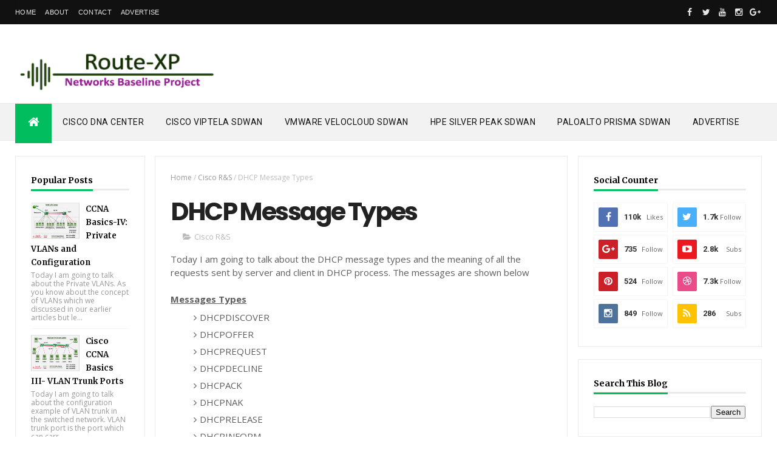

--- FILE ---
content_type: text/html; charset=utf-8
request_url: https://www.google.com/recaptcha/api2/aframe
body_size: 268
content:
<!DOCTYPE HTML><html><head><meta http-equiv="content-type" content="text/html; charset=UTF-8"></head><body><script nonce="L6s_Z2BpINvjxtwrvHgLHg">/** Anti-fraud and anti-abuse applications only. See google.com/recaptcha */ try{var clients={'sodar':'https://pagead2.googlesyndication.com/pagead/sodar?'};window.addEventListener("message",function(a){try{if(a.source===window.parent){var b=JSON.parse(a.data);var c=clients[b['id']];if(c){var d=document.createElement('img');d.src=c+b['params']+'&rc='+(localStorage.getItem("rc::a")?sessionStorage.getItem("rc::b"):"");window.document.body.appendChild(d);sessionStorage.setItem("rc::e",parseInt(sessionStorage.getItem("rc::e")||0)+1);localStorage.setItem("rc::h",'1769340685733');}}}catch(b){}});window.parent.postMessage("_grecaptcha_ready", "*");}catch(b){}</script></body></html>

--- FILE ---
content_type: text/javascript; charset=UTF-8
request_url: https://www.routexp.com/feeds/posts/default/-/Cisco%20R&S?alt=json-in-script&max-results=3&callback=jQuery11100931702079397918_1769340680977&_=1769340680978
body_size: 11925
content:
// API callback
jQuery11100931702079397918_1769340680977({"version":"1.0","encoding":"UTF-8","feed":{"xmlns":"http://www.w3.org/2005/Atom","xmlns$openSearch":"http://a9.com/-/spec/opensearchrss/1.0/","xmlns$blogger":"http://schemas.google.com/blogger/2008","xmlns$georss":"http://www.georss.org/georss","xmlns$gd":"http://schemas.google.com/g/2005","xmlns$thr":"http://purl.org/syndication/thread/1.0","id":{"$t":"tag:blogger.com,1999:blog-3576873846472020936"},"updated":{"$t":"2024-12-21T04:43:25.183+05:30"},"category":[{"term":"Cisco R\u0026S"},{"term":"Datacenter"},{"term":"Cisco Security"},{"term":"Basics"},{"term":"Cisco Wireless"},{"term":"Security"},{"term":"Cisco SP"},{"term":"Juniper"},{"term":"Paloalto"},{"term":"Cybersecurity"},{"term":"HPE"},{"term":"Riverbed"},{"term":"Sophos"},{"term":"Opensource"},{"term":"sd-wan"},{"term":"sdwan"},{"term":"Cisco Service Provider"},{"term":"Firewall"},{"term":"Huawei"},{"term":"Aruba"},{"term":"Cisco"},{"term":"Cisco Collaboration"},{"term":"Cisco Meraki"},{"term":"Load Balancer"},{"term":"News"},{"term":"Others"},{"term":"Fortinet"},{"term":"Hybrid Cloud"},{"term":"Brocade"},{"term":"Checkpoint"},{"term":"Dell"},{"term":"F5 Networks"},{"term":"Arista"},{"term":"DevOps"},{"term":"TCP"},{"term":"UDP"},{"term":"Zscaler"},{"term":"5G"},{"term":"Aerohive"},{"term":"ForeScout"},{"term":"Load Balancing"},{"term":"ManageEngine"},{"term":"Nokia"},{"term":"Openstack"},{"term":"Ruckus"},{"term":"SilverPeak"},{"term":"SonicWall"},{"term":"Symantec"},{"term":"Telecommunications"},{"term":"TrendMicro"},{"term":"VMWare"},{"term":"6G"},{"term":"ASA"},{"term":"Amazon"},{"term":"Azure"},{"term":"BGP"},{"term":"Barracuda"},{"term":"Bgp Blackholing"},{"term":"Cisco ASA"},{"term":"Cisco datacenter"},{"term":"Citrix"},{"term":"Compliance"},{"term":"EVPN"},{"term":"Email"},{"term":"Extreme"},{"term":"Fatpipe"},{"term":"FireEye"},{"term":"Five9 Networks"},{"term":"ForcePoint"},{"term":"GenAI"},{"term":"Generative AI"},{"term":"Global Load Balacing"},{"term":"Hacking"},{"term":"Http"},{"term":"Https"},{"term":"IOT"},{"term":"Microsoft"},{"term":"Networking"},{"term":"Nexus"},{"term":"Nutanix"},{"term":"Obkio"},{"term":"Pfsense"},{"term":"Proofpoint"},{"term":"RAG"},{"term":"Routing"},{"term":"SSL Offload"},{"term":"Server Load Balancing"},{"term":"VXLAN"},{"term":"Versa"}],"title":{"type":"text","$t":"Route XP Private Network Services"},"subtitle":{"type":"html","$t":"Route XP is a Network services for Network Engineers"},"link":[{"rel":"http://schemas.google.com/g/2005#feed","type":"application/atom+xml","href":"https:\/\/www.routexp.com\/feeds\/posts\/default"},{"rel":"self","type":"application/atom+xml","href":"https:\/\/www.blogger.com\/feeds\/3576873846472020936\/posts\/default\/-\/Cisco+R%26S?alt=json-in-script\u0026max-results=3"},{"rel":"alternate","type":"text/html","href":"https:\/\/www.routexp.com\/search\/label\/Cisco%20R%26S"},{"rel":"hub","href":"http://pubsubhubbub.appspot.com/"},{"rel":"next","type":"application/atom+xml","href":"https:\/\/www.blogger.com\/feeds\/3576873846472020936\/posts\/default\/-\/Cisco+R%26S\/-\/Cisco+R%26S?alt=json-in-script\u0026start-index=4\u0026max-results=3"}],"author":[{"name":{"$t":"Route XP"},"uri":{"$t":"http:\/\/www.blogger.com\/profile\/13001681083732433343"},"email":{"$t":"noreply@blogger.com"},"gd$image":{"rel":"http://schemas.google.com/g/2005#thumbnail","width":"16","height":"16","src":"https:\/\/img1.blogblog.com\/img\/b16-rounded.gif"}}],"generator":{"version":"7.00","uri":"http://www.blogger.com","$t":"Blogger"},"openSearch$totalResults":{"$t":"198"},"openSearch$startIndex":{"$t":"1"},"openSearch$itemsPerPage":{"$t":"3"},"entry":[{"id":{"$t":"tag:blogger.com,1999:blog-3576873846472020936.post-3126387305147405590"},"published":{"$t":"2024-01-24T21:22:00.005+05:30"},"updated":{"$t":"2024-01-24T21:22:33.460+05:30"},"category":[{"scheme":"http://www.blogger.com/atom/ns#","term":"5G"},{"scheme":"http://www.blogger.com/atom/ns#","term":"Cisco R\u0026S"},{"scheme":"http://www.blogger.com/atom/ns#","term":"IOT"}],"title":{"type":"text","$t":"Empowering IoT Solutions with Cisco's Next-Generation Industrial Gateway"},"content":{"type":"html","$t":"\u003Ch2 style=\"text-align: left;\"\u003E\u003Cspan style=\"font-family: arial;\"\u003E\u003Ci\u003EEmpowering IoT Solutions with Cisco's Next-Generation Industrial Gateway\u003C\/i\u003E\u003C\/span\u003E\u003C\/h2\u003E\u003Cp\u003E\u003Cspan style=\"font-family: arial;\"\u003ECisco has released a new range of IoT gateways for Internet of Things applications, as well as an addition to its Catalyst line of industrial edge routers for fixed and mobile asset connectivity. By pushing the power of the whole company network to the edge, the newest generation of Catalyst routers offers the enhanced scalability, security, and scalability needed for Internet of Things applications.\u003C\/span\u003E\u003C\/p\u003E\u003Cp\u003E\u003Cspan style=\"font-family: arial;\"\u003EThe portfolio includes enhanced modularity to help future-proof the network and enable the integration of new technologies, as well as 5G, 4G, private LTE, Wi-Fi 6, FirstNet (AT\u0026amp;T's first responder network), and Wi-Sun (the Wireless Smart Utility Network that is used for smart-grid device connections).\u003C\/span\u003E\u003C\/p\u003E\u003Cp\u003E\u003Ctable align=\"center\" cellpadding=\"0\" cellspacing=\"0\" class=\"tr-caption-container\" style=\"margin-left: auto; margin-right: auto;\"\u003E\u003Ctbody\u003E\u003Ctr\u003E\u003Ctd style=\"text-align: center;\"\u003E\u003Ca href=\"https:\/\/blogger.googleusercontent.com\/img\/b\/R29vZ2xl\/AVvXsEgZd8NnbVusOra5GpPXda-wMGexRVOpFr-5GXM4F8ZfGJavyIx9DtvOa4XO468GMHZaHqR4D9g-P4QN1CMtfAoTkyhugr9Xuh72X9SvYp90VwRayl4aHFiYYNBrw75tg2nbW8iIB6HKNcS5JAJ3V79M_GQmLuEvqC5GPi4-bqetmzhadn7Cyi_1Xx1_sebK\/s948\/Dashboard.JPG\" imageanchor=\"1\" style=\"margin-left: auto; margin-right: auto;\"\u003E\u003Cspan style=\"font-family: arial;\"\u003E\u003Cimg alt=\"IOT Dashboard\" border=\"0\" data-original-height=\"637\" data-original-width=\"948\" height=\"430\" src=\"https:\/\/blogger.googleusercontent.com\/img\/b\/R29vZ2xl\/AVvXsEgZd8NnbVusOra5GpPXda-wMGexRVOpFr-5GXM4F8ZfGJavyIx9DtvOa4XO468GMHZaHqR4D9g-P4QN1CMtfAoTkyhugr9Xuh72X9SvYp90VwRayl4aHFiYYNBrw75tg2nbW8iIB6HKNcS5JAJ3V79M_GQmLuEvqC5GPi4-bqetmzhadn7Cyi_1Xx1_sebK\/w640-h430\/Dashboard.JPG\" title=\"IOT Dashboard\" width=\"640\" \/\u003E\u003C\/span\u003E\u003C\/a\u003E\u003C\/td\u003E\u003C\/tr\u003E\u003Ctr\u003E\u003Ctd class=\"tr-caption\" style=\"text-align: center;\"\u003E\u003Cspan style=\"font-family: arial;\"\u003EFig 1.1-\u0026nbsp;IOT Dashboard\u003C\/span\u003E\u003C\/td\u003E\u003C\/tr\u003E\u003C\/tbody\u003E\u003C\/table\u003E\u003C\/p\u003E\u003Cp\u003E\u003Cspan style=\"font-family: arial;\"\u003EA suite of IT and operations management solutions included with the Catalyst router lineup enables enterprises to conduct business at scale. The service can expedite the processes and lexicons used by operations and IT for more seamless deployments, quicker response times, and open stakeholder communication by giving a single set of tools with numerous applications.\u003C\/span\u003E\u003C\/p\u003E\u003Cp\u003E\u003Cspan style=\"font-family: arial;\"\u003EThe level of machine learning and artificial intelligence today has produced a plethora of data for algorithm training, with the most valuable data being located at the edge. The edge is the point of interaction between the tangible world and the semi-immaterial online environment. As such, it is a rich source of information that can be processed and applied to help individuals with the necessary skills gain new perspectives.\u0026nbsp;\u003C\/span\u003E\u003C\/p\u003E\u003Cp\u003E\u003Cspan style=\"font-family: arial;\"\u003EOrganizations will be able to enhance customer satisfaction, boost productivity, enable universal operational improvements, and develop new KPIs to monitor these advancements by leveraging data collected at the edge.\u003C\/span\u003E\u003C\/p\u003E\u003Cp\u003E\u003Cspan style=\"font-family: arial;\"\u003EThe edge provides a wealth of information, but obtaining it is expensive and difficult to do in a way that works for everyone due to the diversity of the data's sources. 75% of data will be collected in edge environments, which are commonplace, according to Gartner.\u0026nbsp;\u003C\/span\u003E\u003C\/p\u003E\u003Cp\u003E\u003Cspan style=\"font-family: arial;\"\u003EThere must be a connection between the data source and the remainder of the network architecture, whether it is in industrial applications like pipelines, sewer systems, manufacturing plants, or on more publicly facing edges like roads, public transportation, and retail contexts. For any of these applications to function and be connected, there are specific requirements that must be met.\u003C\/span\u003E\u003C\/p\u003E\u003Cp\u003E\u003Cspan style=\"font-family: arial;\"\u003EThe edge provides a wealth of information, but obtaining it is expensive and difficult to do in a way that works for everyone due to the diversity of the data's sources. 75% of data will be collected in edge environments, which are commonplace, according to Gartner.\u0026nbsp;\u003C\/span\u003E\u003C\/p\u003E\u003Cp\u003E\u003Cspan style=\"font-family: arial;\"\u003EThere must be a connection between the data source and the remainder of the network architecture, whether it is in industrial applications like pipelines, sewer systems, manufacturing plants, or on more publicly facing edges like roads, public transportation, and retail contexts. For any of these applications to function and be connected, there are specific requirements that must be met.\u003C\/span\u003E\u003C\/p\u003E\u003Cp\u003E\u003Cspan style=\"font-family: arial;\"\u003EA unified network architecture will be necessary to address operations management and security throughout networks and connected devices as the world grows more digitally connected and interconnected, and as individual companies become more interconnected as well, Cisco promotes its newest 5G Catalyst Industrial Router portfolio as meeting these needs.\u003C\/span\u003E\u003C\/p\u003E\u003Cp\u003E\u003Cspan style=\"font-family: arial;\"\u003EThree new Catalyst 5G Industrial Routers and the new Cisco Gateway series, which has Cisco's cloud-based IoT Operations Dashboard pre-packaged, make up the company's most recent release. With the help of Cisco's IOS XE, the new industrial routers will be able to expand the company network and offer SD-WAN to the periphery while connecting both stationary and mobile network assets.\u003C\/span\u003E\u003C\/p\u003E\u003Cp\u003E\u003Cspan style=\"font-family: arial;\"\u003ECisco's original Internetwork Operating System (IOS), which has served as the foundation for computer networks all across the world for decades, is the source of the IOS XE. An advancement in operating systems, the IOS XE offers a strong basis for contemporary programmable interfaces and data structures. Because of XE's flexible architecture, features like Border Gateway Protocol can operate as subsystems over shared infrastructure, kernels, and module drivers.\u003C\/span\u003E\u003C\/p\u003E\u003Cp\u003E\u003Cspan style=\"font-family: arial;\"\u003EThe combination of the new Catalyst routers, and the IoT Gateway series allows for unparalleled levels of future-proofing the technology for 5G and beyond, while allowing for network scaling. As the number of devices gathering data will increase, and new communication technologies come out, networks must be able to adapt to change without the need to rebuild services and operations from the ground up.\u0026nbsp;\u003C\/span\u003E\u003C\/p\u003E\u003Cp\u003E\u003Cspan style=\"font-family: arial;\"\u003EThe new offering from Cisco allows network scale, flexibility, and security while adjusting to use cases, and novel applications while incorporating 5G, 4G, LTE, Wi-Fi 6, FirstNet, Wi-Sun, and DSL connections with upgradeable storage. The routers are ruggedized to withstand various environmental conditions, and the portfolio features CPU and battery update capabilities in the field.\u003C\/span\u003E\u003C\/p\u003E\u003Cp\u003E\u003Cspan style=\"font-family: arial;\"\u003E“Only Cisco offers a network from the enterprise to the industrial edge, with an architecture that provides visibility, automation, and security from campuses and branch offices to substations, remote operating locations, fleets, on-the-go connected assets, and beyond,” said VP\/GM of Cisco IoT, Vikas Butaney.\u0026nbsp;\u003C\/span\u003E\u003C\/p\u003E\u003Cp\u003E\u003Cspan style=\"font-family: arial;\"\u003ECisco hopes that its unified network architecture, and the associated streamlined operations and IoT processes will attract more customers by lowering the barriers to entry for IoT and edge use cases. By bringing all network applications under a single portfolio managers will be able to gain new insights into network operations, while allowing for unprecedented data collection.\u003C\/span\u003E\u003C\/p\u003E\u003Cp\u003E\u003Cspan style=\"font-family: arial;\"\u003EAs industrial and enterprise networks continue to expand and converge with more assets being connected at the edge at a faster pace than ever, security risks increase, and the threat of exposure at the edge heightens. Cisco’s industrial router portfolio includes the company’s cyber security portfolio to help provide a full end-to-end service, while also addressing the risks associated with the ever expanding attack surfaces that comes as a result of an evermore connected world.\u0026nbsp;\u003C\/span\u003E\u003C\/p\u003E\u003Cp\u003E\u003Cspan style=\"font-family: arial;\"\u003EThe portfolio includes Cisco’s Cyber Vision to provide full network oversight. Cyber Vision is embedded within the industrial network and provides users with real-time monitoring, dynamic asset inventory, and comprehensive threat intelligence so that users can control risks, and enforce security policies beyond the industry standards that are already embedded into the networks OS.\u003C\/span\u003E\u003C\/p\u003E"},"link":[{"rel":"edit","type":"application/atom+xml","href":"https:\/\/www.blogger.com\/feeds\/3576873846472020936\/posts\/default\/3126387305147405590"},{"rel":"self","type":"application/atom+xml","href":"https:\/\/www.blogger.com\/feeds\/3576873846472020936\/posts\/default\/3126387305147405590"},{"rel":"alternate","type":"text/html","href":"https:\/\/www.routexp.com\/2024\/01\/empowering-iot-solutions-with-ciscos.html","title":"Empowering IoT Solutions with Cisco's Next-Generation Industrial Gateway"}],"author":[{"name":{"$t":"Networks Baseline"},"uri":{"$t":"http:\/\/www.blogger.com\/profile\/00795272808987069733"},"email":{"$t":"noreply@blogger.com"},"gd$image":{"rel":"http://schemas.google.com/g/2005#thumbnail","width":"16","height":"16","src":"https:\/\/img1.blogblog.com\/img\/b16-rounded.gif"}}],"media$thumbnail":{"xmlns$media":"http://search.yahoo.com/mrss/","url":"https:\/\/blogger.googleusercontent.com\/img\/b\/R29vZ2xl\/AVvXsEgZd8NnbVusOra5GpPXda-wMGexRVOpFr-5GXM4F8ZfGJavyIx9DtvOa4XO468GMHZaHqR4D9g-P4QN1CMtfAoTkyhugr9Xuh72X9SvYp90VwRayl4aHFiYYNBrw75tg2nbW8iIB6HKNcS5JAJ3V79M_GQmLuEvqC5GPi4-bqetmzhadn7Cyi_1Xx1_sebK\/s72-w640-h430-c\/Dashboard.JPG","height":"72","width":"72"}},{"id":{"$t":"tag:blogger.com,1999:blog-3576873846472020936.post-6746514294231704898"},"published":{"$t":"2023-01-27T08:45:00.005+05:30"},"updated":{"$t":"2023-10-28T03:15:42.766+05:30"},"category":[{"scheme":"http://www.blogger.com/atom/ns#","term":"Cisco R\u0026S"}],"title":{"type":"text","$t":"Cisco Switch: configure client-identier in DHCP pool"},"content":{"type":"html","$t":"\u003Cp\u003E\u003C\/p\u003E\u003Ch2 style=\"text-align: left;\"\u003E\u003Cspan style=\"font-family: arial;\"\u003ECisco Switch: configure client-identier in DHCP pool\u003C\/span\u003E\u003C\/h2\u003E\u003Cspan style=\"font-family: arial;\"\u003ELets talk about \u003Ca href=\"https:\/\/www.thenetworkdna.com\/search?q=DHCP\" target=\"_blank\"\u003EDHCP\u003C\/a\u003E pool and then will go through the configuration of the\u0026nbsp;\u003C\/span\u003E\u003Cspan style=\"font-family: arial;\"\u003Eclient-identifier in the\u0026nbsp;\u003Ca href=\"https:\/\/www.thenetworkdna.com\/search?q=DHCP\" target=\"_blank\"\u003EDHCP\u003C\/a\u003E\u0026nbsp;pool itself.\u003Cbr \/\u003E\u003C\/span\u003E\u003Cspan style=\"font-family: arial;\"\u003E\u003Cbr \/\u003E\u003Cb\u003E\u003Ci\u003E\u003Cu\u003EDHCP Pool\u003C\/u\u003E\u003C\/i\u003E\u003C\/b\u003E\u003Cbr \/\u003EA\u0026nbsp;\u003Ca href=\"https:\/\/www.thenetworkdna.com\/search?q=DHCP\" target=\"_blank\"\u003EDHCP\u003C\/a\u003E\u0026nbsp;pool is a range of IP addresses that are available to be assigned to devices on a network by a\u0026nbsp;\u003Ca href=\"https:\/\/www.thenetworkdna.com\/search?q=DHCP\" target=\"_blank\"\u003EDHCP\u003C\/a\u003E\u0026nbsp;(Dynamic Host Configuration Protocol) server. \u003Cbr \/\u003E\u003Cbr \/\u003EThe\u0026nbsp;\u003Ca href=\"https:\/\/www.thenetworkdna.com\/search?q=DHCP\" target=\"_blank\"\u003EDHCP\u003C\/a\u003E\u0026nbsp;server assigns IP addresses to devices dynamically, as they request them, from the pool of available addresses. This allows for efficient use of IP addresses and eliminates the need for manual assignment of IP addresses to each device on a network.\u003Cbr \/\u003E\u003Cbr \/\u003E\u003C\/span\u003E\u003Cdiv class=\"separator\" style=\"clear: both; text-align: center;\"\u003E\u003Ca href=\"https:\/\/blogger.googleusercontent.com\/img\/b\/R29vZ2xl\/AVvXsEjEEUo_G7VurHigJanvdSLWsdpG2K43HRsPYMa-y1nrtaOJRpAkqYkwuoWMsp_g0E1OEle7q3twUKk8CvvI2aZ8kH7p7W2hCHobfIYE4A64me9n-JeVoI1unOCqmaCxu3T1dmAJoQvdmRiXxDWKIcdTp8S8eGo6_iWk8AaX6SGoEDJIExGz0m0GVkKq\/s1400\/DHCP.png\" style=\"margin-left: 1em; margin-right: 1em;\"\u003E\u003Cimg border=\"0\" data-original-height=\"570\" data-original-width=\"1400\" height=\"260\" src=\"https:\/\/blogger.googleusercontent.com\/img\/b\/R29vZ2xl\/AVvXsEjEEUo_G7VurHigJanvdSLWsdpG2K43HRsPYMa-y1nrtaOJRpAkqYkwuoWMsp_g0E1OEle7q3twUKk8CvvI2aZ8kH7p7W2hCHobfIYE4A64me9n-JeVoI1unOCqmaCxu3T1dmAJoQvdmRiXxDWKIcdTp8S8eGo6_iWk8AaX6SGoEDJIExGz0m0GVkKq\/w640-h260\/DHCP.png\" width=\"640\" \/\u003E\u003C\/a\u003E\u003C\/div\u003E\u003Cp\u003E\u003C\/p\u003E\u003Cp\u003E\u003Cspan style=\"font-family: arial;\"\u003ETo configure a client-identifier in a\u0026nbsp;\u003Ca href=\"https:\/\/www.thenetworkdna.com\/search?q=DHCP\" target=\"_blank\"\u003EDHCP\u003C\/a\u003E\u0026nbsp;pool on a Cisco Catalyst switch, you can use the following commands:\u003C\/span\u003E\u003C\/p\u003E\u003Cp\u003E\u003Cspan style=\"font-family: arial;\"\u003E\u003Cb\u003E\u003Ci\u003E\u003Cu\u003EStep 1\u003C\/u\u003E\u003C\/i\u003E\u003C\/b\u003E: Enter global configuration mode by typing \"configure terminal\"\u003C\/span\u003E\u003C\/p\u003E\u003Cp\u003E\u003Cspan style=\"font-family: arial;\"\u003E\u003Cb\u003E\u003Ci\u003E\u003Cu\u003EStep 2\u003C\/u\u003E\u003C\/i\u003E\u003C\/b\u003E: Create a\u0026nbsp;\u003Ca href=\"https:\/\/www.thenetworkdna.com\/search?q=DHCP\" target=\"_blank\"\u003EDHCP\u003C\/a\u003E\u0026nbsp;pool by typing \"ip dhcp pool [pool-name]\"\u003C\/span\u003E\u003C\/p\u003E\u003Cp\u003E\u003Cspan style=\"font-family: arial;\"\u003E\u003Cb\u003E\u003Ci\u003E\u003Cu\u003EStep 3\u003C\/u\u003E\u003C\/i\u003E\u003C\/b\u003E: Configure the client-identifier by typing \"client-identifier [client-identifier]\" within the\u0026nbsp;\u003Ca href=\"https:\/\/www.thenetworkdna.com\/search?q=DHCP\" target=\"_blank\"\u003EDHCP\u003C\/a\u003E\u0026nbsp;pool configuration. The client-identifier can be a string or a hex value.\u003C\/span\u003E\u003C\/p\u003E\u003Cp\u003E\u003Cspan style=\"font-family: arial;\"\u003E\u003Cb\u003E\u003Ci\u003E\u003Cu\u003EStep 4\u003C\/u\u003E\u003C\/i\u003E\u003C\/b\u003E: Exit the\u0026nbsp;\u003Ca href=\"https:\/\/www.thenetworkdna.com\/search?q=DHCP\" target=\"_blank\"\u003EDHCP\u003C\/a\u003E\u0026nbsp;pool configuration and save the changes by typing \"end\" and \"wr mem\" respectively.\u003C\/span\u003E\u003C\/p\u003E\u003Cp\u003E\u003Cspan style=\"font-family: arial;\"\u003E\u003Cb\u003E\u003Ci\u003E\u003Cu\u003ESample configuration\u003C\/u\u003E\u003C\/i\u003E\u003C\/b\u003E\u003C\/span\u003E\u003C\/p\u003E\u003Cp\u003E\u003Cspan style=\"background-color: #fcff01;\"\u003E\u003Cspan style=\"font-family: arial;\"\u003ERoutexp_R1# configure terminal\u003Cbr \/\u003E\u003C\/span\u003E\u003Cspan style=\"font-family: arial;\"\u003ERoutexp_R1(config)# ip dhcp pool routexp\u003Cbr \/\u003E\u003C\/span\u003E\u003Cspan style=\"font-family: arial;\"\u003ERoutexp_R1(config-dhcp)# client-identifier 0123.4567.89ab\u003Cbr \/\u003E\u003C\/span\u003E\u003Cspan style=\"font-family: arial;\"\u003ERoutexp_R1(config-dhcp)# end\u003Cbr \/\u003E\u003C\/span\u003E\u003Cspan style=\"font-family: arial;\"\u003ERoutexp_R1# wr mem\u003C\/span\u003E\u003C\/span\u003E\u003C\/p\u003E"},"link":[{"rel":"edit","type":"application/atom+xml","href":"https:\/\/www.blogger.com\/feeds\/3576873846472020936\/posts\/default\/6746514294231704898"},{"rel":"self","type":"application/atom+xml","href":"https:\/\/www.blogger.com\/feeds\/3576873846472020936\/posts\/default\/6746514294231704898"},{"rel":"alternate","type":"text/html","href":"https:\/\/www.routexp.com\/2023\/01\/cisco-switch-configure-client-identier.html","title":"Cisco Switch: configure client-identier in DHCP pool"}],"author":[{"name":{"$t":"Route XP"},"uri":{"$t":"http:\/\/www.blogger.com\/profile\/13001681083732433343"},"email":{"$t":"noreply@blogger.com"},"gd$image":{"rel":"http://schemas.google.com/g/2005#thumbnail","width":"16","height":"16","src":"https:\/\/img1.blogblog.com\/img\/b16-rounded.gif"}}],"media$thumbnail":{"xmlns$media":"http://search.yahoo.com/mrss/","url":"https:\/\/blogger.googleusercontent.com\/img\/b\/R29vZ2xl\/AVvXsEjEEUo_G7VurHigJanvdSLWsdpG2K43HRsPYMa-y1nrtaOJRpAkqYkwuoWMsp_g0E1OEle7q3twUKk8CvvI2aZ8kH7p7W2hCHobfIYE4A64me9n-JeVoI1unOCqmaCxu3T1dmAJoQvdmRiXxDWKIcdTp8S8eGo6_iWk8AaX6SGoEDJIExGz0m0GVkKq\/s72-w640-h260-c\/DHCP.png","height":"72","width":"72"}},{"id":{"$t":"tag:blogger.com,1999:blog-3576873846472020936.post-6109577436949058979"},"published":{"$t":"2023-01-18T22:11:00.003+05:30"},"updated":{"$t":"2023-08-01T21:30:37.899+05:30"},"category":[{"scheme":"http://www.blogger.com/atom/ns#","term":"Cisco R\u0026S"}],"title":{"type":"text","$t":"Next Generation Routing-II Cisco SDWAN"},"content":{"type":"html","$t":"\u003Cdiv dir=\"ltr\" style=\"text-align: left;\" trbidi=\"on\"\u003E\n\u003Cdiv class=\"MsoNormal\" style=\"-webkit-text-stroke-width: 0px; color: black; font-size: 16px; font-style: normal; font-variant: normal; font-weight: 400; letter-spacing: normal; orphans: 2; text-align: left; text-decoration: none; text-indent: 0px; text-transform: none; white-space: normal; word-spacing: 0px;\"\u003E\n\u003Cdiv style=\"margin-bottom: 0px; margin-left: 0px; margin-right: 0px; margin-top: 0px; margin: 0px;\"\u003E\n\u003Cspan style=\"font-family: arial;\"\u003ELet’s start SDWAN journey with \u003Ca href=\"https:\/\/www.thenetworkdna.com\/search\/label\/Viptela%20SDWAN?\u0026amp;max-results=7\" target=\"_blank\"\u003ECisco SDWAN\u003C\/a\u003E Solution. Cisco acquired Viptela August 2017 with an intent to offer \u003Ca href=\"https:\/\/www.thenetworkdna.com\/search\/label\/Viptela%20SDWAN?\u0026amp;max-results=7\" target=\"_blank\"\u003ESDWAN\u003C\/a\u003E solution to enterprises.\u0026nbsp;\u003C\/span\u003E\u003C\/div\u003E\n\u003C\/div\u003E\n\u003Cdiv class=\"MsoNormal\" style=\"-webkit-text-stroke-width: 0px; color: black; font-size: 16px; font-style: normal; font-variant: normal; font-weight: 400; letter-spacing: normal; orphans: 2; text-align: left; text-decoration: none; text-indent: 0px; text-transform: none; white-space: normal; word-spacing: 0px;\"\u003E\n\u003Cdiv style=\"margin-bottom: 0px; margin-left: 0px; margin-right: 0px; margin-top: 0px; margin: 0px;\"\u003E\n\u003Cspan lang=\"EN-US\" style=\"font-family: arial;\"\u003E\u003Cbr \/\u003E\u003C\/span\u003E\u003C\/div\u003E\n\u003C\/div\u003E\n\u003Cdiv class=\"MsoNormal\" style=\"-webkit-text-stroke-width: 0px; color: black; font-size: 16px; font-style: normal; font-variant: normal; font-weight: 400; letter-spacing: normal; orphans: 2; text-align: left; text-decoration: none; text-indent: 0px; text-transform: none; white-space: normal; word-spacing: 0px;\"\u003E\n\u003Cdiv style=\"margin-bottom: 0px; margin-left: 0px; margin-right: 0px; margin-top: 0px; margin: 0px;\"\u003E\n\u003Cspan lang=\"EN-US\" style=\"font-family: arial;\"\u003ESDWAN certainly reduces the network complexity which is a road-blocker to meet the requirements evolving enterprise landscape. Organizations that are going through digital transformation are getting more mobile and IoT data traffic, SaaS applications and Cloud adoption. The traditional way of networking is complicated and is not scalable.\u003Cspan style=\"mso-spacerun: yes;\"\u003E\u0026nbsp;\u0026nbsp;\u0026nbsp;\u003C\/span\u003E\u003Co:p style=\"margin-bottom: 0px; margin-left: 0px; margin-right: 0px; margin-top: 0px; margin: 0px;\"\u003E\u003C\/o:p\u003E\u003C\/span\u003E\u003C\/div\u003E\n\u003C\/div\u003E\n\u003Cdiv class=\"MsoNormal\" style=\"-webkit-text-stroke-width: 0px; color: black; font-size: 16px; font-style: normal; font-variant: normal; font-weight: 400; letter-spacing: normal; orphans: 2; text-align: left; text-decoration: none; text-indent: 0px; text-transform: none; white-space: normal; word-spacing: 0px;\"\u003E\n\u003Cdiv style=\"margin-bottom: 0px; margin-left: 0px; margin-right: 0px; margin-top: 0px; margin: 0px;\"\u003E\n\u003Cspan lang=\"EN-US\" style=\"font-family: arial;\"\u003E\u003Cbr \/\u003E\u003C\/span\u003E\u003C\/div\u003E\n\u003C\/div\u003E\n\u003Cdiv style=\"-webkit-text-stroke-width: 0px; color: black; font-size: 16px; font-style: normal; font-variant: normal; font-weight: 400; letter-spacing: normal; margin-bottom: 0px; margin-left: 0px; margin-right: 0px; margin-top: 0px; margin: 0px; orphans: 2; text-align: left; text-decoration: none; text-indent: 0px; text-transform: none; white-space: normal; word-spacing: 0px;\"\u003E\n\u003Cspan style=\"font-family: arial;\"\u003E\u003Cbr \/\u003E\u003C\/span\u003E\u003C\/div\u003E\n\u003Cdiv class=\"MsoNormal\" style=\"-webkit-text-stroke-width: 0px; color: black; font-size: 16px; font-style: normal; font-variant: normal; font-weight: 400; letter-spacing: normal; orphans: 2; text-align: left; text-decoration: none; text-indent: 0px; text-transform: none; white-space: normal; word-spacing: 0px;\"\u003E\u003Cdiv style=\"margin-bottom: 0px; margin-left: 0px; margin-right: 0px; margin-top: 0px; margin: 0px;\"\u003E\u003Cspan lang=\"EN-US\" style=\"font-family: arial;\"\u003E\u003Ca href=\"https:\/\/www.thenetworkdna.com\/search\/label\/Viptela%20SDWAN?\u0026amp;max-results=7\" target=\"_blank\"\u003ECisco SDWAN\u003C\/a\u003E\u0026nbsp;is an enterprise grade solution that is inline to the evolving landscape. It fully integrates routing, security, centralized policy and orchestration features for large network. It is highly scalable, secure, cloud-delivered and application aware with rich analytics abilities. It provides following benefits:\u003C\/span\u003E\u003C\/div\u003E\n\u003C\/div\u003E\n\u003Cdiv class=\"MsoNormal\" style=\"-webkit-text-stroke-width: 0px; color: black; font-size: 16px; font-style: normal; font-variant: normal; font-weight: 400; letter-spacing: normal; orphans: 2; text-align: left; text-decoration: none; text-indent: 0px; text-transform: none; white-space: normal; word-spacing: 0px;\"\u003E\n\u003C\/div\u003E\n\u003Cul style=\"-webkit-text-stroke-width: 0px; color: black; font-size: 16px; font-style: normal; font-variant: normal; font-weight: 400; letter-spacing: normal; orphans: 2; text-align: left; text-decoration: none; text-indent: 0px; text-transform: none; white-space: normal; word-spacing: 0px;\"\u003E\n\u003Cli\u003E\u003Cspan style=\"font-family: arial;\"\u003E\u003Cb\u003E\u003Cspan lang=\"EN-US\"\u003ECentralized Management \u0026amp; Policy Management\u003C\/span\u003E\u003C\/b\u003E\u003Cspan lang=\"EN-US\"\u003E\u0026nbsp;resulting reduced cost to implement changes and deployment time\u003C\/span\u003E\u003C\/span\u003E\u003C\/li\u003E\n\u003Cli\u003E\u003Cspan style=\"font-family: arial;\"\u003E\u003Cb\u003E\u003Cspan lang=\"EN-US\"\u003EOptimizing bandwidth and reducing costs\u003C\/span\u003E\u003C\/b\u003E\u003Cspan lang=\"EN-US\"\u003E, customer can have mix of transport medias such as MPLS and low-cost broadband or 3G\/LTE connections in active\/active fashion\u003C\/span\u003E\u003C\/span\u003E\u003C\/li\u003E\n\u003Cli\u003E\u003Cspan style=\"font-family: arial;\"\u003E\u003Cb\u003E\u003Cspan lang=\"EN-US\"\u003ETransport independent network\u003C\/span\u003E\u003C\/b\u003E\u003Cspan lang=\"EN-US\"\u003E\u0026nbsp;that can provide connectivity to datacenter or cloud environment\u003C\/span\u003E\u003C\/span\u003E\u003C\/li\u003E\n\u003Cli\u003E\u003Cspan style=\"font-family: arial;\"\u003E\u003Cb\u003E\u003Cspan lang=\"EN-US\"\u003EDeployment flexibility\u003C\/span\u003E\u003C\/b\u003E\u003Cspan lang=\"EN-US\"\u003E, due to separation of control and data plane solution can be deployed through cisco cloud or on-premises, WAN edge routers can be physical or virtual that support private data center, remote-sites or cloud environment\u003C\/span\u003E\u003C\/span\u003E\u003C\/li\u003E\n\u003Cli\u003E\u003Cspan style=\"font-family: arial;\"\u003E\u003Cb\u003E\u003Cspan lang=\"EN-US\"\u003ERobust and comprehensive security\u003C\/span\u003E\u003C\/b\u003E\u003Cspan lang=\"EN-US\"\u003E\u0026nbsp;ensure the strong data plane encryption, end-to-end segmentation, certificate based two-factor authentication, control traffic protection, application firewalling and integration to cloud provided solution (Cisco Umbrella) and other security functions.\u0026nbsp;\u003C\/span\u003E\u003C\/span\u003E\u003C\/li\u003E\n\u003Cli\u003E\u003Cspan style=\"font-family: arial;\"\u003E\u003Cb\u003E\u003Cspan lang=\"EN-US\"\u003EApplication Visibility\u003C\/span\u003E\u003C\/b\u003E\u003Cspan lang=\"EN-US\"\u003E\u0026nbsp;and application aware policy deployments to ensure SLA enforcement for enhanced end-user application experience\u003C\/span\u003E\u003C\/span\u003E\u003C\/li\u003E\n\u003C\/ul\u003E\n\u003Ctable align=\"center\" cellpadding=\"0\" cellspacing=\"0\" class=\"tr-caption-container\" style=\"-webkit-text-stroke-width: 0px; color: black; font-size: 16px; font-style: normal; font-variant: normal; font-weight: 400; letter-spacing: normal; margin-bottom: 0.5em; margin-left: auto; margin-right: auto; orphans: 2; padding-bottom: 6px; padding-left: 6px; padding-right: 6px; padding-top: 6px; padding: 6px; text-align: center; text-decoration: none; text-indent: 0px; text-transform: none; white-space: normal; word-spacing: 0px;\"\u003E\u003Ctbody\u003E\n\u003Ctr\u003E\u003Ctd style=\"text-align: center;\"\u003E\u003Cdiv style=\"margin-bottom: 0px; margin-left: 0px; margin-right: 0px; margin-top: 0px; margin: 0px;\"\u003E\n\u003Ca href=\"https:\/\/blogger.googleusercontent.com\/img\/b\/R29vZ2xl\/AVvXsEjz0mVYThDwv9ywwD0_hw53yjXdMUVyixHCILV9MaXbU1UyzTLmER6K_P7n5GbXw-zBWZ7A_cEJslp1SNH4DoPSi2MGkzH0WKekiRpYQN-7kkFxjrodqyWMjU7RASeMG06fO3PCA1A4VT81\/s1600\/Screenshot-2019-04-07-at-3.07.48-PM-ConvertImage.png\" style=\"margin-left: auto; margin-right: auto;\"\u003E\u003Cspan style=\"font-family: arial;\"\u003E\u003Cimg border=\"0\" data-original-height=\"924\" data-original-width=\"1074\" height=\"550\" src=\"https:\/\/blogger.googleusercontent.com\/img\/b\/R29vZ2xl\/AVvXsEjz0mVYThDwv9ywwD0_hw53yjXdMUVyixHCILV9MaXbU1UyzTLmER6K_P7n5GbXw-zBWZ7A_cEJslp1SNH4DoPSi2MGkzH0WKekiRpYQN-7kkFxjrodqyWMjU7RASeMG06fO3PCA1A4VT81\/s640\/Screenshot-2019-04-07-at-3.07.48-PM-ConvertImage.png\" style=\"cursor: move;\" width=\"640\" \/\u003E\u003C\/span\u003E\u003C\/a\u003E\u003C\/div\u003E\n\u003C\/td\u003E\u003C\/tr\u003E\n\u003Ctr\u003E\u003Ctd class=\"tr-caption\" style=\"font-size: 80%; padding-top: 4px; text-align: center;\"\u003E\u003Cdiv style=\"margin-bottom: 0px; margin-left: 0px; margin-right: 0px; margin-top: 0px; margin: 0px;\"\u003E\u003Cspan style=\"font-family: arial;\"\u003E\nFig 1.1- Cisco SDWAN Architecture and Components\u003C\/span\u003E\u003C\/div\u003E\n\u003C\/td\u003E\u003C\/tr\u003E\n\u003C\/tbody\u003E\u003C\/table\u003E\n\u003Cdiv class=\"MsoNormal\" style=\"-webkit-text-stroke-width: 0px; color: black; font-size: 16px; font-style: normal; font-variant: normal; font-weight: 400; letter-spacing: normal; orphans: 2; text-align: left; text-decoration: none; text-indent: 0px; text-transform: none; white-space: normal; word-spacing: 0px;\"\u003E\u003Cdiv style=\"margin-bottom: 0px; margin-left: 0px; margin-right: 0px; margin-top: 0px; margin: 0px;\"\u003E\u003Cspan lang=\"EN-US\" style=\"font-family: arial;\"\u003E\u003Ca href=\"https:\/\/www.thenetworkdna.com\/search\/label\/Viptela%20SDWAN?\u0026amp;max-results=7\" target=\"_blank\"\u003ECisco SDWAN\u003C\/a\u003E\u0026nbsp;solution has separate Orchestration, Management, Control and Data Plane. The solution components include:\u0026nbsp;\u003Co:p style=\"margin-bottom: 0px; margin-left: 0px; margin-right: 0px; margin-top: 0px; margin: 0px;\"\u003E\u003C\/o:p\u003E\u003C\/span\u003E\u003C\/div\u003E\n\u003C\/div\u003E\n\u003Cdiv style=\"-webkit-text-stroke-width: 0px; color: black; font-size: 16px; font-style: normal; font-variant: normal; font-weight: 400; letter-spacing: normal; orphans: 2; text-align: left; text-decoration: none; text-indent: 0px; text-transform: none; white-space: normal; word-spacing: 0px;\"\u003E\n\u003Cdiv style=\"margin-bottom: 0px; margin-left: 0px; margin-right: 0px; margin-top: 0px; margin: 0px;\"\u003E\n\u003Cspan style=\"font-family: arial;\"\u003E\u003Cbr \/\u003E\u003C\/span\u003E\u003C\/div\u003E\n\u003Cdiv class=\"MsoNormal\"\u003E\n\u003C\/div\u003E\n\u003Cul style=\"text-align: left;\"\u003E\n\u003Cli\u003E\u003Cspan style=\"font-family: arial;\"\u003EManagement Plane is responsible for managing and monitoring the network\u003C\/span\u003E\u003C\/li\u003E\n\u003Cli\u003E\u003Cspan style=\"font-family: arial;\"\u003EControl Plane is responsible to build the network overlay topology and control traffic flow\u003C\/span\u003E\u003C\/li\u003E\n\u003Cli\u003E\u003Cspan style=\"font-family: arial;\"\u003EData Plane is responsible to forward packets\u003C\/span\u003E\u003C\/li\u003E\n\u003Cli\u003E\u003Cspan style=\"font-family: arial;\"\u003EOrchestration Plane is responsible for on-boarding the \u003Ca href=\"https:\/\/www.thenetworkdna.com\/search\/label\/Viptela%20SDWAN?\u0026amp;max-results=7\" target=\"_blank\"\u003ESD-WAN\u003C\/a\u003E routers\u0026nbsp;\u003C\/span\u003E\u003C\/li\u003E\n\u003C\/ul\u003E\n\u003Cdiv\u003E\n\u003Cdiv\u003E\n\u003Cdiv style=\"margin-bottom: 0px; margin-left: 0px; margin-right: 0px; margin-top: 0px; margin: 0px;\"\u003E\n\u003Cspan lang=\"EN-US\" style=\"font-family: arial; line-height: 17.12px;\"\u003EPrimary components of the solution include \u003Ca href=\"https:\/\/www.thenetworkdna.com\/2021\/03\/cisco-viptela-sdwan-vbond-as.html\" target=\"_blank\"\u003EvBond\u003C\/a\u003E (Orchestration Plane), \u003Ca href=\"https:\/\/www.thenetworkdna.com\/2021\/02\/cisco-sdwan-vmanage-as-management-plane.html\" target=\"_blank\"\u003EvManage\u003C\/a\u003E (Management Plane), \u003Ca href=\"https:\/\/www.thenetworkdna.com\/2021\/02\/cisco-viptela-sd-wan-vsmart-as-control.html\" target=\"_blank\"\u003EvSmart\u003C\/a\u003E (Control Plane) and \u003Ca href=\"https:\/\/www.thenetworkdna.com\/2019\/10\/cisco-sdwan-vedge-devices-comparison.html\" target=\"_blank\"\u003EvEdge\u003C\/a\u003E (Data Plane).\u003C\/span\u003E\u003C\/div\u003E\n\u003C\/div\u003E\n\u003Cdiv class=\"MsoNormal\"\u003E\n\u003C\/div\u003E\n\u003Cul style=\"text-align: left;\"\u003E\n\u003Cli\u003E\u003Cspan style=\"font-family: arial;\"\u003E\u003Ca href=\"https:\/\/www.thenetworkdna.com\/2021\/03\/cisco-viptela-sdwan-vbond-as.html\" target=\"_blank\"\u003EvBond\u003C\/a\u003E: it is a software component that perform the authentication and verification of the\u0026nbsp;\u003Ca href=\"https:\/\/www.thenetworkdna.com\/2019\/10\/cisco-sdwan-vedge-devices-comparison.html\" target=\"_blank\"\u003EvEdge\u003C\/a\u003E\u0026nbsp;devices. It orchestrates\u0026nbsp;\u003Ca href=\"https:\/\/www.thenetworkdna.com\/2021\/02\/cisco-viptela-sd-wan-vsmart-as-control.html\" target=\"_blank\"\u003EvSmart\u003C\/a\u003E\u0026nbsp;and \u003Ca href=\"https:\/\/www.thenetworkdna.com\/2021\/02\/cisco-sdwan-vmanage-as-management-plane.html\" target=\"_blank\"\u003EvManage\u003C\/a\u003E connectivity.\u003C\/span\u003E\u003C\/li\u003E\n\u003Cli\u003E\u003Cspan style=\"font-family: arial;\"\u003E\u003Ca href=\"https:\/\/www.thenetworkdna.com\/2021\/02\/cisco-sdwan-vmanage-as-management-plane.html\" target=\"_blank\"\u003EvManage\u003C\/a\u003E: it’s a software component that is network management solution. It provision network devices and monitor the network. Simplified GUI is the strength of the solution that takes care of configuring routing and security functions centrally.\u003C\/span\u003E\u003C\/li\u003E\n\u003Cli\u003E\u003Cspan style=\"font-family: arial;\"\u003E\u003Ca href=\"https:\/\/www.thenetworkdna.com\/2021\/02\/cisco-viptela-sd-wan-vsmart-as-control.html\" target=\"_blank\"\u003EvSmart\u003C\/a\u003E: it’s a software component and is the brain of the solution. It establishes the secure connection to \u003Ca href=\"https:\/\/www.thenetworkdna.com\/2019\/10\/cisco-sdwan-vedge-devices-comparison.html\" target=\"_blank\"\u003EvEdges\u003C\/a\u003E and learns the networks information to build the network topology. Policies configured through\u0026nbsp;\u003Ca href=\"https:\/\/www.thenetworkdna.com\/2021\/02\/cisco-sdwan-vmanage-as-management-plane.html\" target=\"_blank\"\u003EvManage\u003C\/a\u003E\u0026nbsp;pushed to\u0026nbsp;\u003Ca href=\"https:\/\/www.thenetworkdna.com\/2021\/02\/cisco-viptela-sd-wan-vsmart-as-control.html\" target=\"_blank\"\u003EvSmart\u003C\/a\u003E\u0026nbsp;and finally executed on\u0026nbsp;\u003Ca href=\"https:\/\/www.thenetworkdna.com\/2021\/02\/cisco-viptela-sd-wan-vsmart-as-control.html\" target=\"_blank\"\u003EvSmart\u003C\/a\u003E\u0026nbsp;or \u003Ca href=\"https:\/\/www.thenetworkdna.com\/2019\/10\/cisco-sdwan-vedge-devices-comparison.html\" target=\"_blank\"\u003EvEdge\u003C\/a\u003E.\u003C\/span\u003E\u003C\/li\u003E\n\u003C\/ul\u003E\u003Cdiv class=\"separator\" style=\"clear: both; text-align: center;\"\u003E\u003Ca href=\"https:\/\/www.thenetworkdna.com\/search\/label\/Viptela%20SDWAN?\u0026amp;max-results=7\" style=\"margin-left: 1em; margin-right: 1em;\" target=\"_blank\"\u003E\u003Cspan style=\"font-family: arial;\"\u003E\u003Cimg border=\"0\" data-original-height=\"145\" data-original-width=\"1098\" height=\"84\" src=\"https:\/\/blogger.googleusercontent.com\/img\/b\/R29vZ2xl\/AVvXsEjTTV9mYZXrY-FnqSLw0jtJimOgta8bYK4muPWFp2ef1Re0m10n6U6Q6BJvpUPcN-zVYFN3CZV4nI21Jn6l4YUzge-nSXYgEbzeCFxeqiU3WkFF5lHPB_5p35tFf6XjfoA8IdwuQSiKypc\/w640-h84\/Logo+1.JPG\" width=\"640\" \/\u003E\u003C\/span\u003E\u003C\/a\u003E\u003C\/div\u003E\u003Cdiv\u003E\u003Cspan style=\"font-family: arial;\"\u003E\u003Cbr \/\u003E\u003C\/span\u003E\u003C\/div\u003E\n\u003Cdiv\u003E\n\u003Cdiv class=\"MsoNormal\"\u003E\n\u003Cdiv style=\"margin-bottom: 0px; margin-left: 0px; margin-right: 0px; margin-top: 0px; margin: 0px;\"\u003E\n\u003Cspan lang=\"EN-US\" style=\"font-family: arial;\"\u003EAbove topology covers various aspects of the\u0026nbsp;\u003Ca href=\"https:\/\/www.thenetworkdna.com\/search\/label\/Viptela%20SDWAN?\u0026amp;max-results=7\" target=\"_blank\"\u003ECisco SDWAN\u003C\/a\u003E\u0026nbsp;solution. There are two sites and two Internet links. All software controller components (\u003Ca href=\"https:\/\/www.thenetworkdna.com\/2021\/03\/cisco-viptela-sdwan-vbond-as.html\" target=\"_blank\"\u003EvBond\u003C\/a\u003E,\u0026nbsp;\u003Ca href=\"https:\/\/www.thenetworkdna.com\/2021\/02\/cisco-sdwan-vmanage-as-management-plane.html\" target=\"_blank\"\u003EvManage\u003C\/a\u003E, and\u0026nbsp;\u003Ca href=\"https:\/\/www.thenetworkdna.com\/2021\/02\/cisco-viptela-sd-wan-vsmart-as-control.html\" target=\"_blank\"\u003EvSmart\u003C\/a\u003E)\u0026nbsp; hosted in Cisco cloud. Each site has \u003Ca href=\"https:\/\/www.thenetworkdna.com\/2019\/10\/cisco-sdwan-vedge-devices-comparison.html\" target=\"_blank\"\u003EvEdge\u003C\/a\u003E routers to connect to the WAN links.\u0026nbsp;\u003Co:p style=\"margin-bottom: 0px; margin-left: 0px; margin-right: 0px; margin-top: 0px; margin: 0px;\"\u003E\u003C\/o:p\u003E\u003C\/span\u003E\u003C\/div\u003E\n\u003C\/div\u003E\n\u003Cdiv class=\"MsoNormal\"\u003E\n\u003C\/div\u003E\n\u003Cdiv\u003E\n\u003Cdiv style=\"margin-bottom: 0px; margin-left: 0px; margin-right: 0px; margin-top: 0px; margin: 0px;\"\u003E\n\u003Cspan lang=\"EN-US\" style=\"font-family: arial; line-height: 17.12px;\"\u003E\u003Cbr \/\u003E\u003C\/span\u003E\u003C\/div\u003E\n\u003C\/div\u003E\n\u003Cdiv style=\"margin-bottom: 0px; margin-left: 0px; margin-right: 0px; margin-top: 0px; margin: 0px;\"\u003E\n\u003Cspan style=\"font-family: arial;\"\u003E\u003Cbr \/\u003E\u003C\/span\u003E\u003C\/div\u003E\n\u003Cdiv class=\"MsoNormal\"\u003E\n\u003Cdiv style=\"margin-bottom: 0px; margin-left: 0px; margin-right: 0px; margin-top: 0px; margin: 0px;\"\u003E\n\u003Cspan lang=\"EN-US\" style=\"font-family: arial;\"\u003E\u003Ca href=\"https:\/\/www.thenetworkdna.com\/2019\/10\/cisco-sdwan-vedge-devices-comparison.html\" target=\"_blank\"\u003EvEdge\u003C\/a\u003E router used to connect to the WAN links (also known as transports) and every link assigned a color. Color is used to identify carriers on the router. In above topology “biz-internet” and “public-internet” is used to identify each internet link uniquely.\u003Co:p style=\"margin-bottom: 0px; margin-left: 0px; margin-right: 0px; margin-top: 0px; margin: 0px;\"\u003E\u003C\/o:p\u003E\u003C\/span\u003E\u003C\/div\u003E\n\u003C\/div\u003E\n\u003Cdiv class=\"MsoNormal\"\u003E\n\u003Cdiv style=\"margin-bottom: 0px; margin-left: 0px; margin-right: 0px; margin-top: 0px; margin: 0px;\"\u003E\n\u003Cspan lang=\"EN-US\" style=\"font-family: arial;\"\u003E\u003Cbr \/\u003E\u003C\/span\u003E\u003C\/div\u003E\n\u003C\/div\u003E\n\u003Cdiv class=\"MsoNormal\"\u003E\n\u003Cdiv style=\"margin-bottom: 0px; margin-left: 0px; margin-right: 0px; margin-top: 0px; margin: 0px;\"\u003E\n\u003Cspan lang=\"EN-US\" style=\"font-family: arial;\"\u003E\u003Ca href=\"https:\/\/www.thenetworkdna.com\/2019\/10\/cisco-sdwan-vedge-devices-comparison.html\" target=\"_blank\"\u003EvEdge\u003C\/a\u003E routers form the secure connection to\u0026nbsp;\u003Ca href=\"https:\/\/www.thenetworkdna.com\/2021\/02\/cisco-viptela-sd-wan-vsmart-as-control.html\" target=\"_blank\"\u003EvSmart\u003C\/a\u003E\u0026nbsp;Controller using DTLS\/TLS tunnel. This tunnel ensures the security for control communication between\u0026nbsp;\u003Ca href=\"https:\/\/www.thenetworkdna.com\/2019\/10\/cisco-sdwan-vedge-devices-comparison.html\" target=\"_blank\"\u003EvEdge\u003C\/a\u003E\u0026nbsp;and\u0026nbsp;\u003Ca href=\"https:\/\/www.thenetworkdna.com\/2021\/02\/cisco-viptela-sd-wan-vsmart-as-control.html\" target=\"_blank\"\u003EvSmart\u003C\/a\u003E.\u0026nbsp;\u0026nbsp;\u003Ca href=\"https:\/\/www.thenetworkdna.com\/2019\/10\/cisco-sdwan-vedge-devices-comparison.html\" target=\"_blank\"\u003EvEdge\u003C\/a\u003E\u0026nbsp;routers connect to other\u0026nbsp;\u003Ca href=\"https:\/\/www.thenetworkdna.com\/2019\/10\/cisco-sdwan-vedge-devices-comparison.html\" target=\"_blank\"\u003EvEdge\u003C\/a\u003E\u0026nbsp;through IPSec tunnels over each transport.\u0026nbsp;\u003C\/span\u003E\u003C\/div\u003E\n\u003C\/div\u003E\n\u003Cdiv class=\"MsoNormal\"\u003E\n\u003Cdiv style=\"margin-bottom: 0px; margin-left: 0px; margin-right: 0px; margin-top: 0px; margin: 0px;\"\u003E\n\u003Cspan lang=\"EN-US\" style=\"font-family: arial;\"\u003E\u003Cbr \/\u003E\u003C\/span\u003E\u003C\/div\u003E\n\u003C\/div\u003E\n\u003Cdiv class=\"MsoNormal\"\u003E\n\u003Cdiv style=\"margin-bottom: 0px; margin-left: 0px; margin-right: 0px; margin-top: 0px; margin: 0px;\"\u003E\n\u003Cspan lang=\"EN-US\" style=\"font-family: arial;\"\u003EOnce the IPSec tunnel is formed Bi-directional Forwarding Detection runs under this tunnel to measure the performance of each transport. It measures various performance metrics like delay, loss and jitter and path failure.\u003C\/span\u003E\u003C\/div\u003E\n\u003C\/div\u003E\n\u003Cdiv class=\"MsoNormal\"\u003E\n\u003Cdiv style=\"margin-bottom: 0px; margin-left: 0px; margin-right: 0px; margin-top: 0px; margin: 0px;\"\u003E\n\u003Cspan lang=\"EN-US\" style=\"font-family: arial;\"\u003E\u003Cbr \/\u003E\u003C\/span\u003E\u003C\/div\u003E\n\u003C\/div\u003E\n\u003Cdiv class=\"MsoNormal\"\u003E\n\u003Cdiv style=\"margin-bottom: 0px; margin-left: 0px; margin-right: 0px; margin-top: 0px; margin: 0px;\"\u003E\n\u003Cspan lang=\"EN-US\"\u003E\u003Cb\u003E\u003Cu\u003E\u003Cspan style=\"font-family: arial;\"\u003EColor\u003C\/span\u003E\u003C\/u\u003E\u003C\/b\u003E\u003C\/span\u003E\u003C\/div\u003E\n\u003C\/div\u003E\n\u003Cdiv class=\"MsoNormal\"\u003E\n\u003Cdiv style=\"margin-bottom: 0px; margin-left: 0px; margin-right: 0px; margin-top: 0px; margin: 0px;\"\u003E\n\u003Cspan lang=\"EN-US\"\u003E\u003Cspan style=\"font-family: arial;\"\u003E\u003C\/span\u003E\u003C\/span\u003E\u003C\/div\u003E\n\u003C\/div\u003E\n\u003Cdiv class=\"MsoNormal\"\u003E\n\u003Cdiv style=\"margin-bottom: 0px; margin-left: 0px; margin-right: 0px; margin-top: 0px; margin: 0px;\"\u003E\n\u003Cspan lang=\"EN-US\" style=\"font-family: arial;\"\u003EColor attribute is used to identify each transport link, therefore, should be unique on a router. Color has significant meaning based on the types - public and private color. When\u0026nbsp;\u003Ca href=\"https:\/\/www.thenetworkdna.com\/2019\/10\/cisco-sdwan-vedge-devices-comparison.html\" target=\"_blank\"\u003EvEdge\u003C\/a\u003E\u0026nbsp;uses private color, it will attempt to build IPSec tunnel using the private underlay IP address. When\u0026nbsp;\u003Ca href=\"https:\/\/www.thenetworkdna.com\/2019\/10\/cisco-sdwan-vedge-devices-comparison.html\" target=\"_blank\"\u003EvEdge\u003C\/a\u003E\u0026nbsp;uses the public color, it will try to construct the IPSec tunnel using the post-NAT IP address (Internet routable IP address).\u0026nbsp;\u003Co:p style=\"margin-bottom: 0px; margin-left: 0px; margin-right: 0px; margin-top: 0px; margin: 0px;\"\u003E\u003C\/o:p\u003E\u003C\/span\u003E\u003C\/div\u003E\u003Cdiv style=\"margin-bottom: 0px; margin-left: 0px; margin-right: 0px; margin-top: 0px; margin: 0px;\"\u003E\u003Cspan lang=\"EN-US\" style=\"font-family: arial;\"\u003E\u003Cbr \/\u003E\u003C\/span\u003E\u003C\/div\u003E\u003Cdiv style=\"margin-bottom: 0px; margin-left: 0px; margin-right: 0px; margin-top: 0px; margin: 0px;\"\u003E\u003Cdiv class=\"separator\" style=\"clear: both; text-align: center;\"\u003E\u003Ca href=\"https:\/\/www.thenetworkdna.com\/search\/label\/VMware?\u0026amp;max-results=7\" style=\"margin-left: 1em; margin-right: 1em;\" target=\"_blank\"\u003E\u003Cspan style=\"font-family: arial;\"\u003E\u003Cimg border=\"0\" data-original-height=\"115\" data-original-width=\"1104\" height=\"66\" src=\"https:\/\/blogger.googleusercontent.com\/img\/b\/R29vZ2xl\/AVvXsEhnCf9weakfmZIg0jwHV9dqXUE5jBhBxsgraX-eHfNEG5qQ5ydxgjUaoiwx9FOdvHMUAeAilloEDa6NwQpGyJvqwfOwyGSu1p7SgeSuOBbE8wKGZc4ba9Stw_X93LSNf-dbubVFpQGJjXA\/w640-h66\/Logo4.JPG\" width=\"640\" \/\u003E\u003C\/span\u003E\u003C\/a\u003E\u003C\/div\u003E\u003Cspan lang=\"EN-US\" style=\"font-family: arial;\"\u003E\u003Cbr \/\u003E\u003C\/span\u003E\u003C\/div\u003E\n\u003C\/div\u003E\n\u003Cdiv class=\"MsoNormal\"\u003E\n\u003Cdiv style=\"margin-bottom: 0px; margin-left: 0px; margin-right: 0px; margin-top: 0px; margin: 0px;\"\u003E\n\u003Cspan lang=\"EN-US\" style=\"font-family: arial;\"\u003E\u003Cbr \/\u003E\u003C\/span\u003E\u003C\/div\u003E\n\u003C\/div\u003E\n\u003Cdiv class=\"MsoNormal\"\u003E\n\u003Cdiv style=\"margin-bottom: 0px; margin-left: 0px; margin-right: 0px; margin-top: 0px; margin: 0px;\"\u003E\n\u003Cspan lang=\"EN-US\"\u003E\u003Cb\u003E\u003Cu\u003E\u003Cspan style=\"font-family: arial;\"\u003EOverlay Management Protocol\u003C\/span\u003E\u003C\/u\u003E\u003C\/b\u003E\u003C\/span\u003E\u003C\/div\u003E\n\u003C\/div\u003E\n\u003Cdiv class=\"MsoNormal\"\u003E\n\u003Cdiv style=\"margin-bottom: 0px; margin-left: 0px; margin-right: 0px; margin-top: 0px; margin: 0px;\"\u003E\n\u003Cspan lang=\"EN-US\"\u003E\u003Cspan style=\"font-family: arial;\"\u003E\u003C\/span\u003E\u003C\/span\u003E\u003C\/div\u003E\n\u003C\/div\u003E\n\u003Cdiv class=\"MsoNormal\"\u003E\n\u003Cdiv style=\"margin-bottom: 0px; margin-left: 0px; margin-right: 0px; margin-top: 0px; margin: 0px;\"\u003E\n\u003Cspan lang=\"EN-US\" style=\"font-family: arial;\"\u003EOMP is the routing protocols that builds and manages the overlay network. OMP configured by default on\u0026nbsp;\u003Ca href=\"https:\/\/www.thenetworkdna.com\/2019\/10\/cisco-sdwan-vedge-devices-comparison.html\" target=\"_blank\"\u003EvEdge\u003C\/a\u003E\u0026nbsp;routers and runs between\u0026nbsp;\u003Ca href=\"https:\/\/www.thenetworkdna.com\/2019\/10\/cisco-sdwan-vedge-devices-comparison.html\" target=\"_blank\"\u003EvEdge\u003C\/a\u003E\u0026nbsp;router and\u0026nbsp;\u003Ca href=\"https:\/\/www.thenetworkdna.com\/2021\/02\/cisco-viptela-sd-wan-vsmart-as-control.html\" target=\"_blank\"\u003EvSmart\u003C\/a\u003E. This protocol carries the prefix routes, security keys, policy configurations over the DTLS or TLS connection between them.\u0026nbsp;\u003Ca href=\"https:\/\/www.thenetworkdna.com\/2021\/02\/cisco-viptela-sd-wan-vsmart-as-control.html\" target=\"_blank\"\u003EvSmart\u003C\/a\u003E\u0026nbsp;control by default without any defined policies.\u0026nbsp;\u003C\/span\u003E\u003C\/div\u003E\n\u003C\/div\u003E\n\u003Cdiv class=\"MsoNormal\"\u003E\n\u003Cdiv style=\"margin-bottom: 0px; margin-left: 0px; margin-right: 0px; margin-top: 0px; margin: 0px;\"\u003E\n\u003Cspan lang=\"EN-US\" style=\"font-family: arial;\"\u003E\u003Cbr \/\u003E\u003C\/span\u003E\u003C\/div\u003E\n\u003C\/div\u003E\n\u003Cdiv class=\"MsoNormal\"\u003E\n\u003Cdiv style=\"margin-bottom: 0px; margin-left: 0px; margin-right: 0px; margin-top: 0px; margin: 0px;\"\u003E\n\u003Cspan lang=\"EN-US\" style=\"font-family: arial;\"\u003EIn simple terms, it works as route-reflectors. It gets routes prefix information from\u0026nbsp;\u003Ca href=\"https:\/\/www.thenetworkdna.com\/2019\/10\/cisco-sdwan-vedge-devices-comparison.html\" target=\"_blank\"\u003EvEdge\u003C\/a\u003E\u0026nbsp;and distributes the same to other\u0026nbsp;\u003Ca href=\"https:\/\/www.thenetworkdna.com\/2019\/10\/cisco-sdwan-vedge-devices-comparison.html\" target=\"_blank\"\u003EvEdge\u003C\/a\u003E. With this default configuration, full-mesh topology implemented where each\u0026nbsp;\u003Ca href=\"https:\/\/www.thenetworkdna.com\/2019\/10\/cisco-sdwan-vedge-devices-comparison.html\" target=\"_blank\"\u003EvEdge\u003C\/a\u003E\u0026nbsp;builds the tunnels with all other reachable\u0026nbsp;\u003Ca href=\"https:\/\/www.thenetworkdna.com\/2019\/10\/cisco-sdwan-vedge-devices-comparison.html\" target=\"_blank\"\u003EvEdge\u003C\/a\u003E. OMP uses following update packets:\u0026nbsp;\u003Co:p style=\"margin-bottom: 0px; margin-left: 0px; margin-right: 0px; margin-top: 0px; margin: 0px;\"\u003E\u003C\/o:p\u003E\u003C\/span\u003E\u003C\/div\u003E\n\u003C\/div\u003E\n\u003Cdiv class=\"MsoNormal\"\u003E\n\u003C\/div\u003E\n\u003Cul style=\"text-align: left;\"\u003E\n\u003Cli\u003E\u003Cspan style=\"font-family: arial;\"\u003EOMP routes these are prefixes learned by\u0026nbsp;\u003Ca href=\"https:\/\/www.thenetworkdna.com\/2019\/10\/cisco-sdwan-vedge-devices-comparison.html\" target=\"_blank\"\u003EvEdge\u003C\/a\u003E\u0026nbsp;from LAN side interfaces (Service Side interfaces).\u003C\/span\u003E\u003C\/li\u003E\n\u003Cli\u003E\u003Cspan style=\"font-family: arial;\"\u003ETLOC Routes are tunnel endpoints. TLOC routes uniquely identified by System IP address, link color, and encapsulation (GRE \/ IPSec)\u003C\/span\u003E\u003C\/li\u003E\n\u003Cli\u003E\u003Cspan style=\"font-family: arial;\"\u003EService routes represent services such as firewall, wan optimizations. It is used to implement the service-chaining that ensure traffic should traverse to services\u003C\/span\u003E\u003C\/li\u003E\n\u003C\/ul\u003E\n\u003Cdiv\u003E\n\u003Cdiv class=\"MsoNormal\"\u003E\n\u003Cdiv style=\"margin-bottom: 0px; margin-left: 0px; margin-right: 0px; margin-top: 0px; margin: 0px;\"\u003E\n\u003Cspan lang=\"EN-US\" style=\"font-family: arial;\"\u003ENext Step :\u0026nbsp;\u003Cspan class=\"MsoHyperlink\"\u003E\u003Ca href=\"https:\/\/sdwan-docs.cisco.com\/Product_Documentation\/Software_Features\/Release_18.2\/03Routing\/01Unicast_Overlay_Routing_Overview\"\u003EOMP Routing Protocol\u003C\/a\u003E\u003C\/span\u003E\u003Co:p style=\"margin-bottom: 0px; margin-left: 0px; margin-right: 0px; margin-top: 0px; margin: 0px;\"\u003E\u003C\/o:p\u003E\u003C\/span\u003E\u003C\/div\u003E\n\u003C\/div\u003E\n\u003Cdiv class=\"MsoNormal\"\u003E\n\u003Cdiv style=\"margin-bottom: 0px; margin-left: 0px; margin-right: 0px; margin-top: 0px; margin: 0px;\"\u003E\n\u003Cspan lang=\"EN-US\"\u003E\u003Cspan style=\"font-family: arial;\"\u003E\u003C\/span\u003E\u003C\/span\u003E\u003C\/div\u003E\n\u003C\/div\u003E\n\u003Cdiv class=\"MsoNormal\"\u003E\n\u003Cdiv style=\"margin-bottom: 0px; margin-left: 0px; margin-right: 0px; margin-top: 0px; margin: 0px;\"\u003E\n\u003Cspan lang=\"EN-US\" style=\"font-family: arial;\"\u003E\u003Cbr \/\u003E\u003C\/span\u003E\u003C\/div\u003E\n\u003C\/div\u003E\n\u003Cdiv class=\"MsoNormal\"\u003E\n\u003Cdiv style=\"margin-bottom: 0px; margin-left: 0px; margin-right: 0px; margin-top: 0px; margin: 0px;\"\u003E\n\u003Cspan lang=\"EN-US\"\u003E\u003Cspan style=\"font-family: arial;\"\u003EBelow topology explains the concepts of color, DTLS, OMP and TLOC in details. DTLS tunnel established between\u0026nbsp;\u003Ca href=\"https:\/\/www.thenetworkdna.com\/2019\/10\/cisco-sdwan-vedge-devices-comparison.html\" target=\"_blank\"\u003EvEdge\u003C\/a\u003E\u0026nbsp;and the\u0026nbsp;\u003Ca href=\"https:\/\/www.thenetworkdna.com\/2021\/02\/cisco-viptela-sd-wan-vsmart-as-control.html\" target=\"_blank\"\u003EvSmart\u003C\/a\u003E. OMP runs over this DTLS tunnel. Each transport link identified by colored Circles (T1 – T3). IPSec tunnel built between each TLOC over each WAN link. Once IPSec tunnel established, BFD is enabled automatically over the tunnel to monitor the liveliness of the link and other performance parameters.\u003Cspan style=\"mso-spacerun: yes;\"\u003E\u0026nbsp;\u0026nbsp;\u003C\/span\u003E\u003Cspan style=\"mso-spacerun: yes;\"\u003E\u0026nbsp;\u003C\/span\u003E\u003Cspan style=\"mso-spacerun: yes;\"\u003E\u0026nbsp;\u003C\/span\u003E\u003C\/span\u003E\u003C\/span\u003E\u003C\/div\u003E\n\u003Cdiv style=\"margin-bottom: 0px; margin-left: 0px; margin-right: 0px; margin-top: 0px; margin: 0px;\"\u003E\n\u003Cspan style=\"font-family: arial;\"\u003E\u003Cspan lang=\"EN-US\"\u003E\u003Cspan\u003E\u003Cspan style=\"mso-spacerun: yes;\"\u003E\u003Cbr \/\u003E\u003C\/span\u003E\u003C\/span\u003E\u003C\/span\u003E\n\u003C\/span\u003E\u003C\/div\u003E\n\u003Ctable align=\"center\" cellpadding=\"0\" cellspacing=\"0\" class=\"tr-caption-container\" style=\"margin-bottom: 0.5em; margin-left: auto; margin-right: auto; padding-bottom: 6px; padding-left: 6px; padding-right: 6px; padding-top: 6px; padding: 6px; text-align: center;\"\u003E\u003Ctbody\u003E\n\u003Ctr\u003E\u003Ctd style=\"text-align: center;\"\u003E\u003Cdiv style=\"margin-bottom: 0px; margin-left: 0px; margin-right: 0px; margin-top: 0px; margin: 0px;\"\u003E\n\u003Ca href=\"https:\/\/blogger.googleusercontent.com\/img\/b\/R29vZ2xl\/AVvXsEj74d-gKwk8JE79wtQBBqI2fPJci_rPPWcwtqwnhWEOvPz46ADzdrwUwyUwtzSgZ-rEG2aX-VVjyyu2VeuBjRitCqygLQogf0usdlqgxxemnwKqGsKZxR2Lff0tlCc3egu-q9VmTaTv1saD\/s1600\/Screenshot+2019-04-07+at+3.09.59+PM.png\" style=\"margin-left: auto; margin-right: auto;\"\u003E\u003Cspan style=\"font-family: arial;\"\u003E\u003Cimg border=\"0\" data-original-height=\"790\" data-original-width=\"1324\" height=\"380\" src=\"https:\/\/blogger.googleusercontent.com\/img\/b\/R29vZ2xl\/AVvXsEj74d-gKwk8JE79wtQBBqI2fPJci_rPPWcwtqwnhWEOvPz46ADzdrwUwyUwtzSgZ-rEG2aX-VVjyyu2VeuBjRitCqygLQogf0usdlqgxxemnwKqGsKZxR2Lff0tlCc3egu-q9VmTaTv1saD\/s640\/Screenshot+2019-04-07+at+3.09.59+PM.png\" style=\"cursor: move;\" width=\"640\" \/\u003E\u003C\/span\u003E\u003C\/a\u003E\u003C\/div\u003E\n\u003C\/td\u003E\u003C\/tr\u003E\n\u003Ctr\u003E\u003Ctd class=\"tr-caption\" style=\"font-size: 80%; padding-top: 4px; text-align: center;\"\u003E\u003Cdiv style=\"margin-bottom: 0px; margin-left: 0px; margin-right: 0px; margin-top: 0px; margin: 0px;\"\u003E\u003Cspan style=\"font-family: arial;\"\u003E\nFig 1.2-Color and TLOCs\u003C\/span\u003E\u003C\/div\u003E\n\u003C\/td\u003E\u003C\/tr\u003E\n\u003C\/tbody\u003E\u003C\/table\u003E\n\u003Cdiv style=\"margin-bottom: 0px; margin-left: 0px; margin-right: 0px; margin-top: 0px; margin: 0px;\"\u003E\n\u003Cspan style=\"font-family: arial;\"\u003E\u003Cbr \/\u003E\u003C\/span\u003E\u003C\/div\u003E\n\u003Cdiv class=\"MsoNormal\"\u003E\n\u003Cdiv style=\"font-stretch: normal; line-height: normal;\"\u003E\n\u003Cdiv style=\"margin-bottom: 0px; margin-left: 0px; margin-right: 0px; margin-top: 0px; margin: 0px;\"\u003E\n\u003Cspan style=\"text-decoration: underline;\"\u003E\u003Cb\u003E\u003Cspan style=\"font-family: arial;\"\u003EVirtual Private Network(VPN)\u003C\/span\u003E\u003C\/b\u003E\u003C\/span\u003E\u003C\/div\u003E\n\u003C\/div\u003E\n\u003Cdiv style=\"font-stretch: normal; line-height: normal;\"\u003E\n\u003Cdiv style=\"margin-bottom: 0px; margin-left: 0px; margin-right: 0px; margin-top: 0px; margin: 0px;\"\u003E\n\u003Cspan style=\"font-family: arial;\"\u003EVPNs are used to provide the segmentation in general, and it is used in \u003Ca href=\"https:\/\/www.thenetworkdna.com\/search\/label\/Viptela%20SDWAN?\u0026amp;max-results=7\" target=\"_blank\"\u003ESD-WAN\u003C\/a\u003E to achieve the end-to-end segmentation. Each VPN is isolated from one another and have their routing tables. Interfaces are mapped to these VPNs and therefore cannot be part of one VPN. There are two VPNs (VPN0 and VPN512) are implicitly configured. VPN 0 is the transport VPN all the WAN links fall under VPN 0. 512 VPN is Management VPN used for out-of-band management traffic.\u0026nbsp;\u003C\/span\u003E\u003C\/div\u003E\n\u003C\/div\u003E\n\u003Cdiv style=\"font-stretch: normal; line-height: normal; min-height: 14px;\"\u003E\n\u003Cdiv style=\"margin-bottom: 0px; margin-left: 0px; margin-right: 0px; margin-top: 0px; margin: 0px;\"\u003E\n\u003Cspan style=\"font-family: arial;\"\u003E\u003Cbr \/\u003E\u003C\/span\u003E\u003C\/div\u003E\n\u003C\/div\u003E\n\u003Cdiv style=\"font-stretch: normal; line-height: normal;\"\u003E\n\u003Cdiv style=\"margin-bottom: 0px; margin-left: 0px; margin-right: 0px; margin-top: 0px; margin: 0px;\"\u003E\n\u003Cspan style=\"font-family: arial;\"\u003EOther VPNs are known as Service side VPNS that map to LAN side VLANs (if, segmentation required). It is a 4-byte number and can be in the range between 1 – 655530. Service Side VPNs are one or more LAN Side VLANs (Service VPN). These VPNs can run services like dynamic routing protocols (OSPF, BGP), first-hop router protocol (VRRP), QoS traffic policing. Service-side traffic forwarded to IPSec Tunnel and therefore service side prefixes to be redistributed into OMP to provide service side VPN subnets.\u0026nbsp;\u003C\/span\u003E\u003C\/div\u003E\n\u003C\/div\u003E\n\u003Cdiv style=\"font-stretch: normal; line-height: normal; min-height: 14px;\"\u003E\n\u003Cdiv style=\"margin-bottom: 0px; margin-left: 0px; margin-right: 0px; margin-top: 0px; margin: 0px;\"\u003E\n\u003Cspan style=\"font-family: arial;\"\u003E\u003Cbr \/\u003E\u003C\/span\u003E\u003C\/div\u003E\n\u003C\/div\u003E\n\u003Cdiv style=\"font-stretch: normal; line-height: normal;\"\u003E\n\u003Cdiv style=\"margin-bottom: 0px; margin-left: 0px; margin-right: 0px; margin-top: 0px; margin: 0px;\"\u003E\n\u003Cspan style=\"font-family: arial;\"\u003EStatic routes and connected interfaces routes are redistributed into OMP automatically. Manual redistribution of OSPF and BGP routes is required into OMP to avoid loops. Below diagrams shows the different VPNs on\u0026nbsp;\u003Ca href=\"https:\/\/www.thenetworkdna.com\/2019\/10\/cisco-sdwan-vedge-devices-comparison.html\" target=\"_blank\"\u003EvEdge\u003C\/a\u003E\u0026nbsp;Router. \u0026nbsp; \u0026nbsp;\u003C\/span\u003E\u003C\/div\u003E\n\u003C\/div\u003E\n\u003Cdiv style=\"font-stretch: normal; line-height: normal; min-height: 14px;\"\u003E\n\u003Cdiv style=\"margin-bottom: 0px; margin-left: 0px; margin-right: 0px; margin-top: 0px; margin: 0px;\"\u003E\n\u003Cspan style=\"font-family: arial;\"\u003E\u003Cbr \/\u003E\u003C\/span\u003E\u003C\/div\u003E\n\u003C\/div\u003E\n\u003Ctable align=\"center\" cellpadding=\"0\" cellspacing=\"0\" class=\"tr-caption-container\" style=\"margin-bottom: 0.5em; margin-left: auto; margin-right: auto; padding-bottom: 6px; padding-left: 6px; padding-right: 6px; padding-top: 6px; padding: 6px; text-align: center;\"\u003E\u003Ctbody\u003E\n\u003Ctr\u003E\u003Ctd style=\"text-align: center;\"\u003E\u003Cdiv style=\"margin-bottom: 0px; margin-left: 0px; margin-right: 0px; margin-top: 0px; margin: 0px;\"\u003E\n\u003Ca href=\"https:\/\/blogger.googleusercontent.com\/img\/b\/R29vZ2xl\/AVvXsEgnZos_in-BhOAoBAoLqu04fhTlH9AWGokOYIApWRqz7O6WQIf3gnqLKogeccvA7trNxF6WGtxP1xCewMEGokIm4HpRONTl_f4ghcKoTlNCLTzbZkuMNxPS-8x7EENww3TwxWGnvMcQ-tAn\/s1600\/Screenshot+2019-04-07+at+3.10.07+PM.png\" style=\"margin-left: auto; margin-right: auto;\"\u003E\u003Cspan style=\"font-family: arial;\"\u003E\u003Cimg border=\"0\" data-original-height=\"580\" data-original-width=\"1290\" height=\"286\" src=\"https:\/\/blogger.googleusercontent.com\/img\/b\/R29vZ2xl\/AVvXsEgnZos_in-BhOAoBAoLqu04fhTlH9AWGokOYIApWRqz7O6WQIf3gnqLKogeccvA7trNxF6WGtxP1xCewMEGokIm4HpRONTl_f4ghcKoTlNCLTzbZkuMNxPS-8x7EENww3TwxWGnvMcQ-tAn\/s640\/Screenshot+2019-04-07+at+3.10.07+PM.png\" style=\"cursor: move;\" width=\"640\" \/\u003E\u003C\/span\u003E\u003C\/a\u003E\u003C\/div\u003E\n\u003C\/td\u003E\u003C\/tr\u003E\n\u003Ctr\u003E\u003Ctd class=\"tr-caption\" style=\"font-size: 80%; padding-top: 4px; text-align: center;\"\u003E\u003Cdiv style=\"margin-bottom: 0px; margin-left: 0px; margin-right: 0px; margin-top: 0px; margin: 0px;\"\u003E\u003Cspan style=\"font-family: arial;\"\u003E\nFig 1.3-SDWAN router VPNs\u003C\/span\u003E\u003C\/div\u003E\n\u003C\/td\u003E\u003C\/tr\u003E\n\u003C\/tbody\u003E\u003C\/table\u003E\n\u003Cdiv style=\"margin-bottom: 0px; margin-left: 0px; margin-right: 0px; margin-top: 0px; margin: 0px;\"\u003E\n\u003Cspan style=\"font-family: arial;\"\u003E\u003Cbr \/\u003E\u003C\/span\u003E\u003C\/div\u003E\n\u003Cdiv style=\"font-stretch: normal; line-height: normal;\"\u003E\n\u003Cdiv style=\"margin-bottom: 0px; margin-left: 0px; margin-right: 0px; margin-top: 0px; margin: 0px;\"\u003E\n\u003Cspan style=\"font-family: arial;\"\u003EI take a halt here and hope you find it informative and able to explain the various components of the solution. Next article will cover “how to bring-up devices in \u003Ca href=\"https:\/\/www.thenetworkdna.com\/search\/label\/Viptela%20SDWAN?\u0026amp;max-results=7\" target=\"_blank\"\u003ESD-WAN\u003C\/a\u003E network”.\u003C\/span\u003E\u003C\/div\u003E\u003Cdiv style=\"margin-bottom: 0px; margin-left: 0px; margin-right: 0px; margin-top: 0px; margin: 0px;\"\u003E\u003Cspan style=\"font-family: arial;\"\u003E\u003Cbr \/\u003E\u003C\/span\u003E\u003C\/div\u003E\u003Cdiv style=\"margin-bottom: 0px; margin-left: 0px; margin-right: 0px; margin-top: 0px; margin: 0px;\"\u003E\u003Cspan style=\"font-family: arial;\"\u003E\u003Cp style=\"font-family: \u0026quot;Times New Roman\u0026quot;; font-size: medium;\"\u003E\u003Cspan style=\"font-family: arial;\"\u003E\u003Cspan style=\"color: #2b00fe; font-size: large;\"\u003E\u003Cb\u003E\u003Ci\u003EContinue Reading...\u003C\/i\u003E\u003C\/b\u003E\u003C\/span\u003E\u003Cbr \/\u003E\u003C\/span\u003E\u003C\/p\u003E\u003Cul style=\"font-family: \u0026quot;Times New Roman\u0026quot;; font-size: medium;\"\u003E\u003Cli\u003E\u003Cspan style=\"font-family: arial;\"\u003E\u003Cspan style=\"font-family: arial;\"\u003E\u003Ca href=\"https:\/\/www.thenetworkdna.com\/2020\/07\/cisco-viptela-sdwan-omp-best-path.html\"\u003ECisco Viptela SDWAN: OMP Best Path Algorithm \u0026amp; Loop Avoidance\u003C\/a\u003E\u003C\/span\u003E\u003C\/span\u003E\u003C\/li\u003E\u003Cli\u003E\u003Cspan style=\"font-family: arial;\"\u003E\u003Cspan style=\"font-family: arial;\"\u003E\u003Ca href=\"https:\/\/www.thenetworkdna.com\/2020\/07\/cisco-viptela-sdwan-omp-graceful-restart.html\"\u003ECisco Viptela SDWAN: OMP Graceful Restart ! - The Network DNA\u003C\/a\u003E\u003C\/span\u003E\u003C\/span\u003E\u003C\/li\u003E\u003Cli\u003E\u003Cspan style=\"font-family: arial;\"\u003E\u003Cspan style=\"font-family: arial;\"\u003E\u003Ca href=\"https:\/\/www.thenetworkdna.com\/2023\/01\/part-1-quick-notes-on-cisco-sdwan.html\"\u003EPart 1: Quick notes on Cisco SDWAN - The Network DNA\u003C\/a\u003E\u003C\/span\u003E\u003C\/span\u003E\u003C\/li\u003E\u003Cli\u003E\u003Cspan style=\"font-family: arial;\"\u003E\u003Cspan style=\"font-family: arial;\"\u003E\u003Ca href=\"https:\/\/www.thenetworkdna.com\/2020\/07\/cisco-viptela-sdwan-troubleshooting.html\"\u003ECisco Viptela SDWAN : Troubleshooting commands for Control Plane, OMP and BFD\u003C\/a\u003E\u003C\/span\u003E\u003C\/span\u003E\u003C\/li\u003E\u003C\/ul\u003E\u003C\/span\u003E\u003C\/div\u003E\n\u003C\/div\u003E\n\u003C\/div\u003E\n\u003C\/div\u003E\n\u003C\/div\u003E\n\u003Cdiv class=\"MsoNormal\"\u003E\n\u003C\/div\u003E\n\u003C\/div\u003E\n\u003C\/div\u003E\n\u003C\/div\u003E\n\u003Cspan style=\"font-family: arial;\"\u003E\u003Cb\u003E\u003C\/b\u003E\u003C\/span\u003E\u003Ci\u003E\u003C\/i\u003E\u003Cu\u003E\u003C\/u\u003E\u003Csub\u003E\u003C\/sub\u003E\u003Csup\u003E\u003C\/sup\u003E\u003Cstrike\u003E\u003C\/strike\u003E\u003Cbr \/\u003E\u003C\/div\u003E\n"},"link":[{"rel":"edit","type":"application/atom+xml","href":"https:\/\/www.blogger.com\/feeds\/3576873846472020936\/posts\/default\/6109577436949058979"},{"rel":"self","type":"application/atom+xml","href":"https:\/\/www.blogger.com\/feeds\/3576873846472020936\/posts\/default\/6109577436949058979"},{"rel":"alternate","type":"text/html","href":"https:\/\/www.routexp.com\/2019\/11\/next-generation-routing-ii-cisco-sdwan.html","title":"Next Generation Routing-II Cisco SDWAN"}],"author":[{"name":{"$t":"Networks Baseline"},"uri":{"$t":"http:\/\/www.blogger.com\/profile\/00795272808987069733"},"email":{"$t":"noreply@blogger.com"},"gd$image":{"rel":"http://schemas.google.com/g/2005#thumbnail","width":"16","height":"16","src":"https:\/\/img1.blogblog.com\/img\/b16-rounded.gif"}}],"media$thumbnail":{"xmlns$media":"http://search.yahoo.com/mrss/","url":"https:\/\/blogger.googleusercontent.com\/img\/b\/R29vZ2xl\/AVvXsEjz0mVYThDwv9ywwD0_hw53yjXdMUVyixHCILV9MaXbU1UyzTLmER6K_P7n5GbXw-zBWZ7A_cEJslp1SNH4DoPSi2MGkzH0WKekiRpYQN-7kkFxjrodqyWMjU7RASeMG06fO3PCA1A4VT81\/s72-c\/Screenshot-2019-04-07-at-3.07.48-PM-ConvertImage.png","height":"72","width":"72"}}]}});